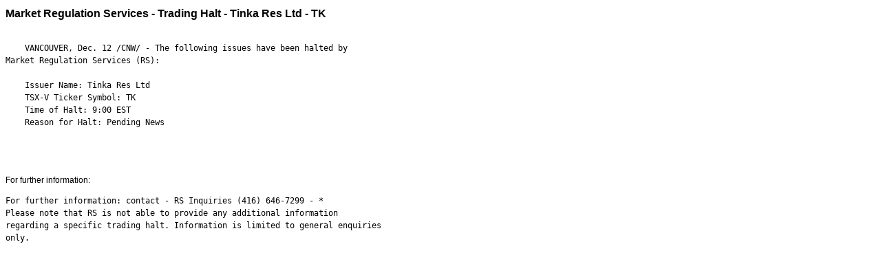

--- FILE ---
content_type: text/html; charset=UTF-8
request_url: https://iiroc.mediaroom.com/index.php?s=2429&item=133459
body_size: 2687
content:
<!DOCTYPE HTML PUBLIC "-//W3C//DTD HTML 4.01 Transitional//EN"
"http://www.w3.org/TR/html4/loose.dtd">

<html>
<head>
<!-- begin spin_special_output(head_start) -->
<script type="text/javascript" src="js/jquery.js" wd_script_id="jquery.js" nonce="NGU0YjI2YTVkOWFkZDgzYzg5MWIxY2VlYmFlZDI1ZmVkZGEzMWNiNg=="></script>
<script type="text/javascript" src="js/jquery-webdriver.js" wd_script_id="jquery-webdriver.js" nonce="NGU0YjI2YTVkOWFkZDgzYzg5MWIxY2VlYmFlZDI1ZmVkZGEzMWNiNg=="></script>
<script type="text/javascript" src="js/webdriver.js" wd_script_id="webdriver.js" nonce="NGU0YjI2YTVkOWFkZDgzYzg5MWIxY2VlYmFlZDI1ZmVkZGEzMWNiNg=="></script>
<script type="text/javascript" src="js/wd_resize.js" wd_script_id="wd_resize.js" nonce="NGU0YjI2YTVkOWFkZDgzYzg5MWIxY2VlYmFlZDI1ZmVkZGEzMWNiNg=="></script>
<script type="text/javascript" nonce="NGU0YjI2YTVkOWFkZDgzYzg5MWIxY2VlYmFlZDI1ZmVkZGEzMWNiNg==">webDriver.push_jQuery();</script>
<script type="text/javascript" wd_script_id="view_printable_script" nonce="NGU0YjI2YTVkOWFkZDgzYzg5MWIxY2VlYmFlZDI1ZmVkZGEzMWNiNg==">
	function view_printable() {
		var loc = window.location;
		var sep = (loc.search == "") ? "?" : "&";
		var url = loc.protocol+"//"+loc.host+loc.pathname+loc.search+sep+"printable"+loc.hash;
		window.open(url, "_blank", "");
	}
</script>
<script type="text/javascript" wd_script_id="format_news_script" nonce="NGU0YjI2YTVkOWFkZDgzYzg5MWIxY2VlYmFlZDI1ZmVkZGEzMWNiNg==">
(function($) {
	webDriver.formatNews = function() {
		var $news = $(this);
		var print_url = $news.attr("wd_print_url");
		$news.find("table").each(function() {
			var $table = $(this);
			var $parent = $table.parent();
			if ($parent.innerWidth() < $table.outerWidth()) {
				if ($parent.hasClass("wd_news_table")) {
					$parent.find(".fullscreen-button").show();
				} else {
					var $btn = $("<button>View News Release Full Screen</button>")
						.addClass("fullscreen-button")
						.on("click", function() {
							if (print_url)
								window.open(print_url, "_blank", "");
							else
								view_printable();
						})
					;

					var $div = $("<div></div>)")
						.addClass("wd_news_table")
						.css("overflow-x", "auto")
						.append($btn)
					;

					$table.replaceWith($div);
					$div.append($table);
				}
			} else {
				if ($parent.hasClass("wd_news_table"))
					$parent.find(".fullscreen-button").hide();
			}
		});
	}
})(webDriver.jQuery);
</script>
<style type="text/css" wd_script_id="template detail:newsfeed_releases:system style" nonce="NGU0YjI2YTVkOWFkZDgzYzg5MWIxY2VlYmFlZDI1ZmVkZGEzMWNiNg==">
.wd_title {
	font-size: 1.3em;
	font-weight: bold;
}
.wd_subtitle {
	font-weight: bold;
}
table.wd_extimagetable {
	border-style: none; 
	border-spacing:0px;
	clear: right; 
	float: right; 
}
td.wd_extimagecell {
	text-align: right; 
	margin: 0px 0px 5px 5px;
	padding:0px;
}
td.wd_extimagecell img {
	padding-left:10px;
	padding-bottom:10px;
	border-style: none; 
}
blockquote.wd_pullquote {
	font-style: italic;
	width:200px;
	margin:0 0 20px 20px;
	line-height: 1.8em;
	float: right;
	clear: right;
}
blockquote.wd_pullquote:before {
	content: "“ ";
	font-size: xx-large;
}
blockquote.wd_pullquote:after {
	content: " ”";
	font-size: xx-large;
	float: right;
}
.fullscreen-button {
	border: 1px solid #d1d1d1;
	background: #e3e3e3 url(images/webdriver/view_full_screen_button_background.png) no-repeat;
	padding: 3px 3px 3px 30px;
	margin: 5px 0px 5px 0px;
	color: #727272;
	width: 220px;
	-moz-border-radius: 3px;
	border-radius: 3px;
	cursor: pointer;
}
.wd_contact {
	margin: 1em 0;
}
.wd_release_data {
	margin: 1em 0;
}
.wd_caption {
	text-align: center;
	font-size: 0.72em;
	font-style: italic;
	margin: 1em 0 0 0;
}
</style>
<script type="text/javascript" nonce="NGU0YjI2YTVkOWFkZDgzYzg5MWIxY2VlYmFlZDI1ZmVkZGEzMWNiNg==">webDriver.pop_jQuery();</script>

<!-- end spin_special_output(head_start) -->

    <title>Market Regulation Services - Trading Halt - Tinka Res Ltd - TK
 - Dec 12, 2007</title>
	
 <meta name="keywords" content="" />
 <meta name="description" content="" />
 <meta name="twitter:card" content="summary" />
 <meta name="twitter:title" content="Market Regulation Services - Trading Halt - Tinka Res Ltd - TK " />
 <meta name="twitter:description" content="The following issues have been halted by Market Regulation Services (RS): Issuer Name: Tinka Res Ltd TSX-V Ticker Symbol: TK Time of Halt: 9:00 EST Reason for Halt: Pending News" />
 <meta property="og:site_name" content="IIROC" />
 <meta property="og:url" content="https://iiroc.mediaroom.com/index.php?s=2429&amp;item=133459" />
 <meta property="og:title" content="Market Regulation Services - Trading Halt - Tinka Res Ltd - TK " />
 <meta property="og:description" content="The following issues have been halted by Market Regulation Services (RS): Issuer Name: Tinka Res Ltd TSX-V Ticker Symbol: TK Time of Halt: 9:00 EST Reason for Halt: Pending News" />
	
    <link rel="stylesheet" type="text/css" href="css/template1.css">
    <link rel="stylesheet" type="text/css" href="css/wdcontent.css">
    <link rel="alternate" href="https://iiroc.mediaroom.com/index.php?s=2429&pagetemplate=rss" type="application/rss+xml" title="IIROC">		  
    
<!-- begin spin_special_output(head_end) -->
<link rel="canonical" href="https://iiroc.mediaroom.com/index.php?s=2429&item=133459" />
<!-- end spin_special_output(head_end) -->
</head>

<body>
    <table summary="for the main body" class="main" border="0" cellpadding="0" cellspacing="0" align="center">
        <tr>
            <td style="vertical-align: top">
            	<div class="template1-content">
<div id="wd_printable_content" class="fr-view"><div class="breadcrumb">
<a href="https://iiroc.mediaroom.com/index.php?s=2429" target="_self"></a></div>

<div class="wd_newsfeed_releases-detail">
<div class="wd_title wd_language_left">Market Regulation Services - Trading Halt - Tinka Res Ltd - TK
</div>





			
		

			
		

<style type="text/css">

					p.prnews_p{
						margin: 0;
					}
				</style>

<div class="wd_body wd_news_body fr-view" wd_resize="formatNews" wd_print_url="https://iiroc.mediaroom.com/index.php?s=2429&item=133459&printable=1"><pre>

    VANCOUVER, Dec. 12 /CNW/ - The following issues have been halted by
Market Regulation Services (RS):

    Issuer Name: Tinka Res Ltd
    TSX-V Ticker Symbol: TK
    Time of Halt: 9:00 EST
    Reason for Halt: Pending News



</pre>

</div>

<div class="wd_contact">For further information: <pre>
For further information: contact - RS Inquiries (416) 646-7299 - *
Please note that RS is not able to provide any additional information
regarding a specific trading halt. Information is limited to general enquiries
only.

</pre>
</div>


 
				
			

<!-- ITEMDATE: 2007-12-12 08:11:00 EST -->

</div>
</div><br clear="all">				</div>
			</td>
        </tr>
	</table>
	
	<!-- spin_tooltip_close() no longer needed -->
	
		<script type="text/javascript">
		$(document).ready(function() {
			$('.spintable a').click(function() {
				$(this).attr('target', '_blank');
			});
		});
		$(document).ready(function() {
			$('.archive_nav a').click(function() {
				$(this).attr('target', '_self');
			});
		});
	</script>

<!-- begin spin_special_output(body_end) -->
<script wd_script_id="piwik_tracking_code"></script>
<!-- Piwik Tracking Code -->
<script type="text/javascript">
  var _paq = _paq || [];

  _paq.push(["setCustomVariable", 1, "Content Type", "News Releases Feed", "page"]);

  _paq.push(["setCustomVariable", 3, "Navigation Page", "", "page"]);

  _paq.push(["trackPageView"]);
  _paq.push(["enableLinkTracking"]);
  (function() {
    var u="//stats.drivetheweb.com/";
    _paq.push(["setTrackerUrl", u+"piwik.php"]);
    _paq.push(["setSiteId", 1467]);
    var d=document, g=d.createElement("script"), s=d.getElementsByTagName("script")[0];
    g.type="text/javascript"; g.async=true; g.defer=true; g.src=u+"piwik.js"; s.parentNode.insertBefore(g,s);
  })();
</script>
<noscript>
	<img src="https://stats.drivetheweb.com/piwik.php?idsite=1467&rec=1" style="border:0" alt="" />
</noscript>
<!-- End Piwik Tracking Code -->
		
<!-- end spin_special_output(body_end) -->
<script>(function(){function c(){var b=a.contentDocument||a.contentWindow.document;if(b){var d=b.createElement('script');d.innerHTML="window.__CF$cv$params={r:'9c34cfb9b9dd48fc',t:'MTc2OTMxMzA3OS4wMDAwMDA='};var a=document.createElement('script');a.nonce='';a.src='/cdn-cgi/challenge-platform/scripts/jsd/main.js';document.getElementsByTagName('head')[0].appendChild(a);";b.getElementsByTagName('head')[0].appendChild(d)}}if(document.body){var a=document.createElement('iframe');a.height=1;a.width=1;a.style.position='absolute';a.style.top=0;a.style.left=0;a.style.border='none';a.style.visibility='hidden';document.body.appendChild(a);if('loading'!==document.readyState)c();else if(window.addEventListener)document.addEventListener('DOMContentLoaded',c);else{var e=document.onreadystatechange||function(){};document.onreadystatechange=function(b){e(b);'loading'!==document.readyState&&(document.onreadystatechange=e,c())}}}})();</script></body>
</html>
